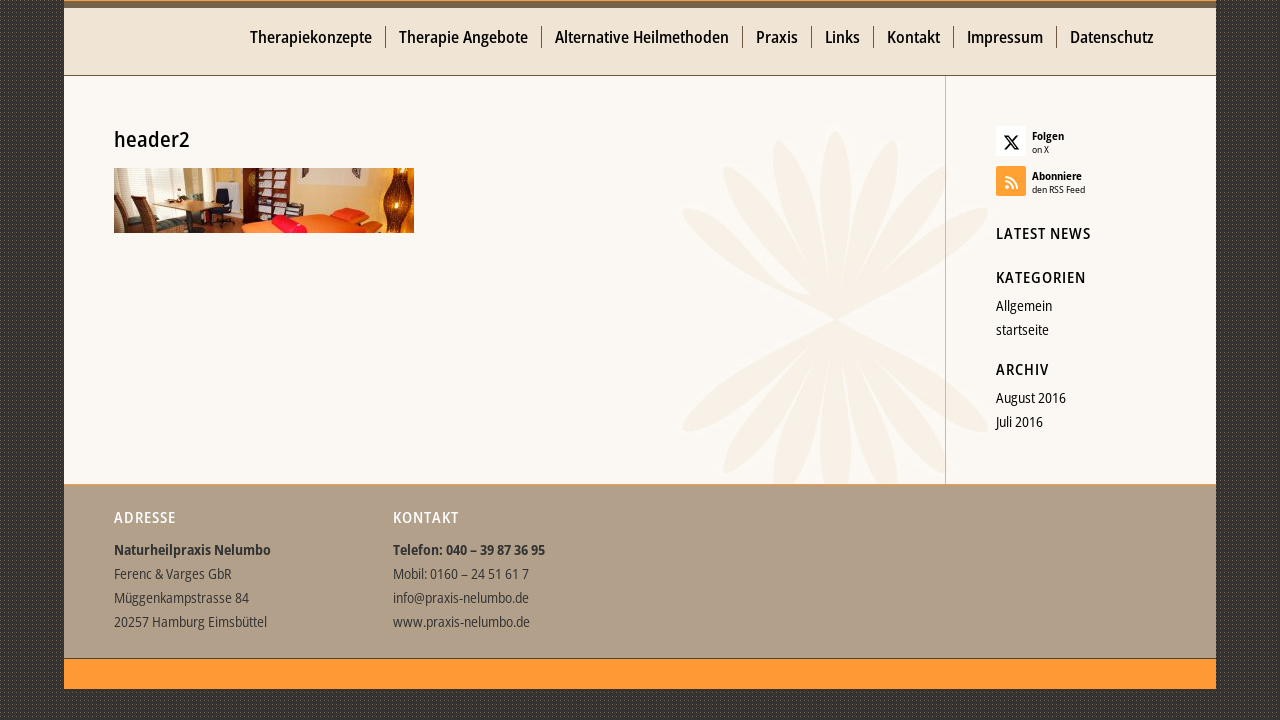

--- FILE ---
content_type: text/plain
request_url: https://www.google-analytics.com/j/collect?v=1&_v=j102&a=1992711963&t=pageview&_s=1&dl=https%3A%2F%2Fwww.praxis-nelumbo.de%2Fheader2-2&ul=en-us%40posix&dt=header2%20%7C%20Praxis%20Nelumbo&sr=1280x720&vp=1280x720&_u=IEBAAEABAAAAACAAI~&jid=1860025274&gjid=2140322254&cid=918062825.1769641439&tid=UA-41836451-1&_gid=1301387593.1769641439&_r=1&_slc=1&z=162296125
body_size: -451
content:
2,cG-8LNTWER312